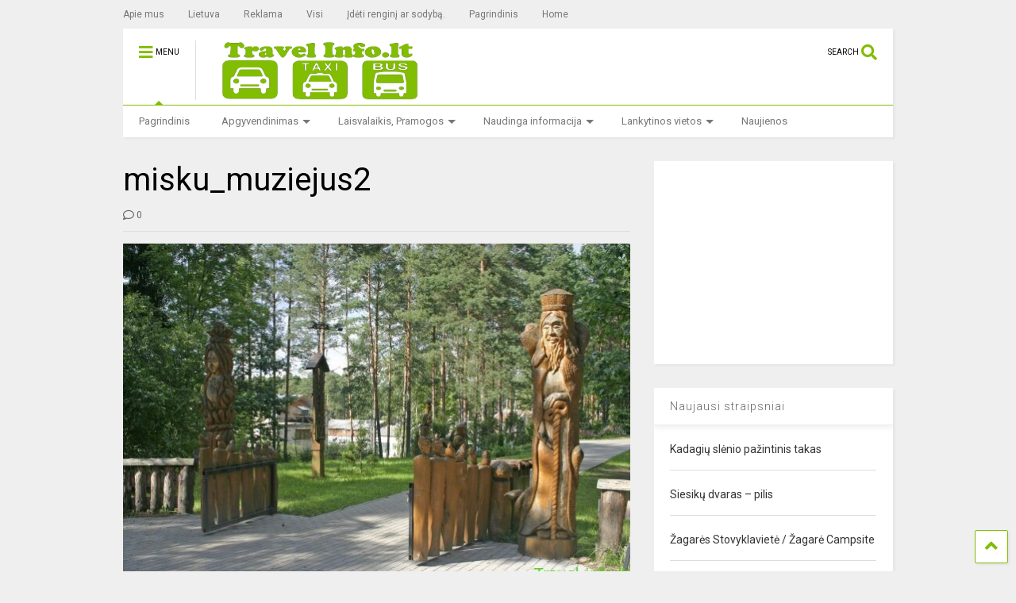

--- FILE ---
content_type: text/html; charset=UTF-8
request_url: https://www.travelinfo.lt/lankytinos-vietos/muziejai/misko-muziejus/attachment/misku_muziejus2/
body_size: 15248
content:
<!DOCTYPE html>
<!--[if IE 7]>
<html class="ie ie7" lang="lt-LT">
<![endif]-->
<!--[if IE 8]>
<html class="ie ie8" lang="lt-LT">
<![endif]-->
<!--[if !(IE 7) & !(IE 8)]><!-->
<html lang="lt-LT">
<!--<![endif]-->
<head>
	<meta charset="UTF-8">
	<meta name="viewport" content="width=device-width, initial-scale=1">
	<link rel="profile" href="https://gmpg.org/xfn/11">	
	<meta name='robots' content='index, follow, max-image-preview:large, max-snippet:-1, max-video-preview:-1' />

	<!-- This site is optimized with the Yoast SEO plugin v26.5 - https://yoast.com/wordpress/plugins/seo/ -->
	<title>misku_muziejus2 - Travelinfo.lt</title>
	<link rel="canonical" href="https://www.travelinfo.lt/wp-content/uploads/misku_muziejus2.jpg" />
	<meta property="og:locale" content="lt_LT" />
	<meta property="og:type" content="article" />
	<meta property="og:title" content="misku_muziejus2 - Travelinfo.lt" />
	<meta property="og:url" content="https://www.travelinfo.lt/wp-content/uploads/misku_muziejus2.jpg" />
	<meta property="og:site_name" content="Travelinfo.lt" />
	<meta property="og:image" content="https://www.travelinfo.lt/lankytinos-vietos/muziejai/misko-muziejus/attachment/misku_muziejus2" />
	<meta property="og:image:width" content="641" />
	<meta property="og:image:height" content="427" />
	<meta property="og:image:type" content="image/jpeg" />
	<meta name="twitter:card" content="summary_large_image" />
	<script type="application/ld+json" class="yoast-schema-graph">{"@context":"https://schema.org","@graph":[{"@type":"WebPage","@id":"https://www.travelinfo.lt/wp-content/uploads/misku_muziejus2.jpg","url":"https://www.travelinfo.lt/wp-content/uploads/misku_muziejus2.jpg","name":"misku_muziejus2 - Travelinfo.lt","isPartOf":{"@id":"https://www.travelinfo.lt/#website"},"primaryImageOfPage":{"@id":"https://www.travelinfo.lt/wp-content/uploads/misku_muziejus2.jpg#primaryimage"},"image":{"@id":"https://www.travelinfo.lt/wp-content/uploads/misku_muziejus2.jpg#primaryimage"},"thumbnailUrl":"https://www.travelinfo.lt/wp-content/uploads/misku_muziejus2.jpg","datePublished":"2010-07-15T07:33:01+00:00","breadcrumb":{"@id":"https://www.travelinfo.lt/wp-content/uploads/misku_muziejus2.jpg#breadcrumb"},"inLanguage":"lt-LT","potentialAction":[{"@type":"ReadAction","target":["https://www.travelinfo.lt/wp-content/uploads/misku_muziejus2.jpg"]}]},{"@type":"ImageObject","inLanguage":"lt-LT","@id":"https://www.travelinfo.lt/wp-content/uploads/misku_muziejus2.jpg#primaryimage","url":"https://www.travelinfo.lt/wp-content/uploads/misku_muziejus2.jpg","contentUrl":"https://www.travelinfo.lt/wp-content/uploads/misku_muziejus2.jpg","width":"641","height":"427"},{"@type":"BreadcrumbList","@id":"https://www.travelinfo.lt/wp-content/uploads/misku_muziejus2.jpg#breadcrumb","itemListElement":[{"@type":"ListItem","position":1,"name":"Home","item":"https://www.travelinfo.lt/"},{"@type":"ListItem","position":2,"name":"Miško muziejus","item":"https://www.travelinfo.lt/lankytinos-vietos/muziejai/misko-muziejus/"},{"@type":"ListItem","position":3,"name":"misku_muziejus2"}]},{"@type":"WebSite","@id":"https://www.travelinfo.lt/#website","url":"https://www.travelinfo.lt/","name":"Travelinfo.lt","description":"Aktyvus turizmas lietuvoje","potentialAction":[{"@type":"SearchAction","target":{"@type":"EntryPoint","urlTemplate":"https://www.travelinfo.lt/?s={search_term_string}"},"query-input":{"@type":"PropertyValueSpecification","valueRequired":true,"valueName":"search_term_string"}}],"inLanguage":"lt-LT"}]}</script>
	<!-- / Yoast SEO plugin. -->


<link rel="alternate" type="application/rss+xml" title="Travelinfo.lt &raquo; Įrašų RSS srautas" href="https://www.travelinfo.lt/feed/" />
<link rel="alternate" type="application/rss+xml" title="Travelinfo.lt &raquo; Komentarų RSS srautas" href="https://www.travelinfo.lt/comments/feed/" />
<link rel="alternate" type="application/rss+xml" title="Travelinfo.lt &raquo; Įrašo „misku_muziejus2“ komentarų RSS srautas" href="https://www.travelinfo.lt/lankytinos-vietos/muziejai/misko-muziejus/attachment/misku_muziejus2/feed/" />
<style id='wp-img-auto-sizes-contain-inline-css' type='text/css'>
img:is([sizes=auto i],[sizes^="auto," i]){contain-intrinsic-size:3000px 1500px}
/*# sourceURL=wp-img-auto-sizes-contain-inline-css */
</style>
<style id='wp-emoji-styles-inline-css' type='text/css'>

	img.wp-smiley, img.emoji {
		display: inline !important;
		border: none !important;
		box-shadow: none !important;
		height: 1em !important;
		width: 1em !important;
		margin: 0 0.07em !important;
		vertical-align: -0.1em !important;
		background: none !important;
		padding: 0 !important;
	}
/*# sourceURL=wp-emoji-styles-inline-css */
</style>
<style id='wp-block-library-inline-css' type='text/css'>
:root{--wp-block-synced-color:#7a00df;--wp-block-synced-color--rgb:122,0,223;--wp-bound-block-color:var(--wp-block-synced-color);--wp-editor-canvas-background:#ddd;--wp-admin-theme-color:#007cba;--wp-admin-theme-color--rgb:0,124,186;--wp-admin-theme-color-darker-10:#006ba1;--wp-admin-theme-color-darker-10--rgb:0,107,160.5;--wp-admin-theme-color-darker-20:#005a87;--wp-admin-theme-color-darker-20--rgb:0,90,135;--wp-admin-border-width-focus:2px}@media (min-resolution:192dpi){:root{--wp-admin-border-width-focus:1.5px}}.wp-element-button{cursor:pointer}:root .has-very-light-gray-background-color{background-color:#eee}:root .has-very-dark-gray-background-color{background-color:#313131}:root .has-very-light-gray-color{color:#eee}:root .has-very-dark-gray-color{color:#313131}:root .has-vivid-green-cyan-to-vivid-cyan-blue-gradient-background{background:linear-gradient(135deg,#00d084,#0693e3)}:root .has-purple-crush-gradient-background{background:linear-gradient(135deg,#34e2e4,#4721fb 50%,#ab1dfe)}:root .has-hazy-dawn-gradient-background{background:linear-gradient(135deg,#faaca8,#dad0ec)}:root .has-subdued-olive-gradient-background{background:linear-gradient(135deg,#fafae1,#67a671)}:root .has-atomic-cream-gradient-background{background:linear-gradient(135deg,#fdd79a,#004a59)}:root .has-nightshade-gradient-background{background:linear-gradient(135deg,#330968,#31cdcf)}:root .has-midnight-gradient-background{background:linear-gradient(135deg,#020381,#2874fc)}:root{--wp--preset--font-size--normal:16px;--wp--preset--font-size--huge:42px}.has-regular-font-size{font-size:1em}.has-larger-font-size{font-size:2.625em}.has-normal-font-size{font-size:var(--wp--preset--font-size--normal)}.has-huge-font-size{font-size:var(--wp--preset--font-size--huge)}.has-text-align-center{text-align:center}.has-text-align-left{text-align:left}.has-text-align-right{text-align:right}.has-fit-text{white-space:nowrap!important}#end-resizable-editor-section{display:none}.aligncenter{clear:both}.items-justified-left{justify-content:flex-start}.items-justified-center{justify-content:center}.items-justified-right{justify-content:flex-end}.items-justified-space-between{justify-content:space-between}.screen-reader-text{border:0;clip-path:inset(50%);height:1px;margin:-1px;overflow:hidden;padding:0;position:absolute;width:1px;word-wrap:normal!important}.screen-reader-text:focus{background-color:#ddd;clip-path:none;color:#444;display:block;font-size:1em;height:auto;left:5px;line-height:normal;padding:15px 23px 14px;text-decoration:none;top:5px;width:auto;z-index:100000}html :where(.has-border-color){border-style:solid}html :where([style*=border-top-color]){border-top-style:solid}html :where([style*=border-right-color]){border-right-style:solid}html :where([style*=border-bottom-color]){border-bottom-style:solid}html :where([style*=border-left-color]){border-left-style:solid}html :where([style*=border-width]){border-style:solid}html :where([style*=border-top-width]){border-top-style:solid}html :where([style*=border-right-width]){border-right-style:solid}html :where([style*=border-bottom-width]){border-bottom-style:solid}html :where([style*=border-left-width]){border-left-style:solid}html :where(img[class*=wp-image-]){height:auto;max-width:100%}:where(figure){margin:0 0 1em}html :where(.is-position-sticky){--wp-admin--admin-bar--position-offset:var(--wp-admin--admin-bar--height,0px)}@media screen and (max-width:600px){html :where(.is-position-sticky){--wp-admin--admin-bar--position-offset:0px}}

/*# sourceURL=wp-block-library-inline-css */
</style><style id='global-styles-inline-css' type='text/css'>
:root{--wp--preset--aspect-ratio--square: 1;--wp--preset--aspect-ratio--4-3: 4/3;--wp--preset--aspect-ratio--3-4: 3/4;--wp--preset--aspect-ratio--3-2: 3/2;--wp--preset--aspect-ratio--2-3: 2/3;--wp--preset--aspect-ratio--16-9: 16/9;--wp--preset--aspect-ratio--9-16: 9/16;--wp--preset--color--black: #000000;--wp--preset--color--cyan-bluish-gray: #abb8c3;--wp--preset--color--white: #ffffff;--wp--preset--color--pale-pink: #f78da7;--wp--preset--color--vivid-red: #cf2e2e;--wp--preset--color--luminous-vivid-orange: #ff6900;--wp--preset--color--luminous-vivid-amber: #fcb900;--wp--preset--color--light-green-cyan: #7bdcb5;--wp--preset--color--vivid-green-cyan: #00d084;--wp--preset--color--pale-cyan-blue: #8ed1fc;--wp--preset--color--vivid-cyan-blue: #0693e3;--wp--preset--color--vivid-purple: #9b51e0;--wp--preset--gradient--vivid-cyan-blue-to-vivid-purple: linear-gradient(135deg,rgb(6,147,227) 0%,rgb(155,81,224) 100%);--wp--preset--gradient--light-green-cyan-to-vivid-green-cyan: linear-gradient(135deg,rgb(122,220,180) 0%,rgb(0,208,130) 100%);--wp--preset--gradient--luminous-vivid-amber-to-luminous-vivid-orange: linear-gradient(135deg,rgb(252,185,0) 0%,rgb(255,105,0) 100%);--wp--preset--gradient--luminous-vivid-orange-to-vivid-red: linear-gradient(135deg,rgb(255,105,0) 0%,rgb(207,46,46) 100%);--wp--preset--gradient--very-light-gray-to-cyan-bluish-gray: linear-gradient(135deg,rgb(238,238,238) 0%,rgb(169,184,195) 100%);--wp--preset--gradient--cool-to-warm-spectrum: linear-gradient(135deg,rgb(74,234,220) 0%,rgb(151,120,209) 20%,rgb(207,42,186) 40%,rgb(238,44,130) 60%,rgb(251,105,98) 80%,rgb(254,248,76) 100%);--wp--preset--gradient--blush-light-purple: linear-gradient(135deg,rgb(255,206,236) 0%,rgb(152,150,240) 100%);--wp--preset--gradient--blush-bordeaux: linear-gradient(135deg,rgb(254,205,165) 0%,rgb(254,45,45) 50%,rgb(107,0,62) 100%);--wp--preset--gradient--luminous-dusk: linear-gradient(135deg,rgb(255,203,112) 0%,rgb(199,81,192) 50%,rgb(65,88,208) 100%);--wp--preset--gradient--pale-ocean: linear-gradient(135deg,rgb(255,245,203) 0%,rgb(182,227,212) 50%,rgb(51,167,181) 100%);--wp--preset--gradient--electric-grass: linear-gradient(135deg,rgb(202,248,128) 0%,rgb(113,206,126) 100%);--wp--preset--gradient--midnight: linear-gradient(135deg,rgb(2,3,129) 0%,rgb(40,116,252) 100%);--wp--preset--font-size--small: 13px;--wp--preset--font-size--medium: 20px;--wp--preset--font-size--large: 36px;--wp--preset--font-size--x-large: 42px;--wp--preset--spacing--20: 0.44rem;--wp--preset--spacing--30: 0.67rem;--wp--preset--spacing--40: 1rem;--wp--preset--spacing--50: 1.5rem;--wp--preset--spacing--60: 2.25rem;--wp--preset--spacing--70: 3.38rem;--wp--preset--spacing--80: 5.06rem;--wp--preset--shadow--natural: 6px 6px 9px rgba(0, 0, 0, 0.2);--wp--preset--shadow--deep: 12px 12px 50px rgba(0, 0, 0, 0.4);--wp--preset--shadow--sharp: 6px 6px 0px rgba(0, 0, 0, 0.2);--wp--preset--shadow--outlined: 6px 6px 0px -3px rgb(255, 255, 255), 6px 6px rgb(0, 0, 0);--wp--preset--shadow--crisp: 6px 6px 0px rgb(0, 0, 0);}:where(.is-layout-flex){gap: 0.5em;}:where(.is-layout-grid){gap: 0.5em;}body .is-layout-flex{display: flex;}.is-layout-flex{flex-wrap: wrap;align-items: center;}.is-layout-flex > :is(*, div){margin: 0;}body .is-layout-grid{display: grid;}.is-layout-grid > :is(*, div){margin: 0;}:where(.wp-block-columns.is-layout-flex){gap: 2em;}:where(.wp-block-columns.is-layout-grid){gap: 2em;}:where(.wp-block-post-template.is-layout-flex){gap: 1.25em;}:where(.wp-block-post-template.is-layout-grid){gap: 1.25em;}.has-black-color{color: var(--wp--preset--color--black) !important;}.has-cyan-bluish-gray-color{color: var(--wp--preset--color--cyan-bluish-gray) !important;}.has-white-color{color: var(--wp--preset--color--white) !important;}.has-pale-pink-color{color: var(--wp--preset--color--pale-pink) !important;}.has-vivid-red-color{color: var(--wp--preset--color--vivid-red) !important;}.has-luminous-vivid-orange-color{color: var(--wp--preset--color--luminous-vivid-orange) !important;}.has-luminous-vivid-amber-color{color: var(--wp--preset--color--luminous-vivid-amber) !important;}.has-light-green-cyan-color{color: var(--wp--preset--color--light-green-cyan) !important;}.has-vivid-green-cyan-color{color: var(--wp--preset--color--vivid-green-cyan) !important;}.has-pale-cyan-blue-color{color: var(--wp--preset--color--pale-cyan-blue) !important;}.has-vivid-cyan-blue-color{color: var(--wp--preset--color--vivid-cyan-blue) !important;}.has-vivid-purple-color{color: var(--wp--preset--color--vivid-purple) !important;}.has-black-background-color{background-color: var(--wp--preset--color--black) !important;}.has-cyan-bluish-gray-background-color{background-color: var(--wp--preset--color--cyan-bluish-gray) !important;}.has-white-background-color{background-color: var(--wp--preset--color--white) !important;}.has-pale-pink-background-color{background-color: var(--wp--preset--color--pale-pink) !important;}.has-vivid-red-background-color{background-color: var(--wp--preset--color--vivid-red) !important;}.has-luminous-vivid-orange-background-color{background-color: var(--wp--preset--color--luminous-vivid-orange) !important;}.has-luminous-vivid-amber-background-color{background-color: var(--wp--preset--color--luminous-vivid-amber) !important;}.has-light-green-cyan-background-color{background-color: var(--wp--preset--color--light-green-cyan) !important;}.has-vivid-green-cyan-background-color{background-color: var(--wp--preset--color--vivid-green-cyan) !important;}.has-pale-cyan-blue-background-color{background-color: var(--wp--preset--color--pale-cyan-blue) !important;}.has-vivid-cyan-blue-background-color{background-color: var(--wp--preset--color--vivid-cyan-blue) !important;}.has-vivid-purple-background-color{background-color: var(--wp--preset--color--vivid-purple) !important;}.has-black-border-color{border-color: var(--wp--preset--color--black) !important;}.has-cyan-bluish-gray-border-color{border-color: var(--wp--preset--color--cyan-bluish-gray) !important;}.has-white-border-color{border-color: var(--wp--preset--color--white) !important;}.has-pale-pink-border-color{border-color: var(--wp--preset--color--pale-pink) !important;}.has-vivid-red-border-color{border-color: var(--wp--preset--color--vivid-red) !important;}.has-luminous-vivid-orange-border-color{border-color: var(--wp--preset--color--luminous-vivid-orange) !important;}.has-luminous-vivid-amber-border-color{border-color: var(--wp--preset--color--luminous-vivid-amber) !important;}.has-light-green-cyan-border-color{border-color: var(--wp--preset--color--light-green-cyan) !important;}.has-vivid-green-cyan-border-color{border-color: var(--wp--preset--color--vivid-green-cyan) !important;}.has-pale-cyan-blue-border-color{border-color: var(--wp--preset--color--pale-cyan-blue) !important;}.has-vivid-cyan-blue-border-color{border-color: var(--wp--preset--color--vivid-cyan-blue) !important;}.has-vivid-purple-border-color{border-color: var(--wp--preset--color--vivid-purple) !important;}.has-vivid-cyan-blue-to-vivid-purple-gradient-background{background: var(--wp--preset--gradient--vivid-cyan-blue-to-vivid-purple) !important;}.has-light-green-cyan-to-vivid-green-cyan-gradient-background{background: var(--wp--preset--gradient--light-green-cyan-to-vivid-green-cyan) !important;}.has-luminous-vivid-amber-to-luminous-vivid-orange-gradient-background{background: var(--wp--preset--gradient--luminous-vivid-amber-to-luminous-vivid-orange) !important;}.has-luminous-vivid-orange-to-vivid-red-gradient-background{background: var(--wp--preset--gradient--luminous-vivid-orange-to-vivid-red) !important;}.has-very-light-gray-to-cyan-bluish-gray-gradient-background{background: var(--wp--preset--gradient--very-light-gray-to-cyan-bluish-gray) !important;}.has-cool-to-warm-spectrum-gradient-background{background: var(--wp--preset--gradient--cool-to-warm-spectrum) !important;}.has-blush-light-purple-gradient-background{background: var(--wp--preset--gradient--blush-light-purple) !important;}.has-blush-bordeaux-gradient-background{background: var(--wp--preset--gradient--blush-bordeaux) !important;}.has-luminous-dusk-gradient-background{background: var(--wp--preset--gradient--luminous-dusk) !important;}.has-pale-ocean-gradient-background{background: var(--wp--preset--gradient--pale-ocean) !important;}.has-electric-grass-gradient-background{background: var(--wp--preset--gradient--electric-grass) !important;}.has-midnight-gradient-background{background: var(--wp--preset--gradient--midnight) !important;}.has-small-font-size{font-size: var(--wp--preset--font-size--small) !important;}.has-medium-font-size{font-size: var(--wp--preset--font-size--medium) !important;}.has-large-font-size{font-size: var(--wp--preset--font-size--large) !important;}.has-x-large-font-size{font-size: var(--wp--preset--font-size--x-large) !important;}
/*# sourceURL=global-styles-inline-css */
</style>

<style id='classic-theme-styles-inline-css' type='text/css'>
/*! This file is auto-generated */
.wp-block-button__link{color:#fff;background-color:#32373c;border-radius:9999px;box-shadow:none;text-decoration:none;padding:calc(.667em + 2px) calc(1.333em + 2px);font-size:1.125em}.wp-block-file__button{background:#32373c;color:#fff;text-decoration:none}
/*# sourceURL=/wp-includes/css/classic-themes.min.css */
</style>
<link rel='stylesheet' id='magone-style-css' href='https://www.travelinfo.lt/wp-content/themes/magone/style.css?ver=8.5' type='text/css' media='all' />
<link rel='stylesheet' id='magone-responsive-css' href='https://www.travelinfo.lt/wp-content/themes/magone/assets/css/responsive.css?ver=8.5' type='text/css' media='all' />
<link rel='stylesheet' id='magone-print-css' href='https://www.travelinfo.lt/wp-content/themes/magone/assets/css/print.css?ver=8.5' type='text/css' media='print' />
<link rel='stylesheet' id='dashicons-css' href='https://www.travelinfo.lt/wp-includes/css/dashicons.min.css?ver=6.9' type='text/css' media='all' />
<link rel='stylesheet' id='thickbox-css' href='https://www.travelinfo.lt/wp-includes/js/thickbox/thickbox.css?ver=6.9' type='text/css' media='all' />
<link rel='stylesheet' id='sneeit-font-awesome-css' href='https://www.travelinfo.lt/wp-content/plugins/sneeit-framework/fonts/font-awesome-5x/css/all.min.css?ver=7.0' type='text/css' media='all' />
<link rel='stylesheet' id='sneeit-font-awesome-shims-css' href='https://www.travelinfo.lt/wp-content/plugins/sneeit-framework/fonts/font-awesome-5x/css/v4-shims.min.css?ver=7.0' type='text/css' media='all' />
<link rel='stylesheet' id='sneeit-rating-css' href='https://www.travelinfo.lt/wp-content/plugins/sneeit-framework/css/min/front-rating.min.css?ver=7.0' type='text/css' media='all' />
<style id='rocket-lazyload-inline-css' type='text/css'>
.rll-youtube-player{position:relative;padding-bottom:56.23%;height:0;overflow:hidden;max-width:100%;background:#000;margin:5px}.rll-youtube-player iframe{position:absolute;top:0;left:0;width:100%;height:100%;z-index:100;background:0 0}.rll-youtube-player img{bottom:0;display:block;left:0;margin:auto;max-width:100%;width:100%;position:absolute;right:0;top:0;border:none;height:auto;cursor:pointer;-webkit-transition:.4s all;-moz-transition:.4s all;transition:.4s all}.rll-youtube-player img:hover{-webkit-filter:brightness(75%)}.rll-youtube-player .play{height:72px;width:72px;left:50%;top:50%;margin-left:-36px;margin-top:-36px;position:absolute;background:url(https://www.travelinfo.lt/wp-content/plugins/wp-rocket/inc/front/img/youtube.png) no-repeat;cursor:pointer}
/*# sourceURL=rocket-lazyload-inline-css */
</style>
<script type="text/javascript" src="https://www.travelinfo.lt/wp-includes/js/jquery/jquery.min.js?ver=3.7.1" id="jquery-core-js"></script>
<script type="text/javascript" src="https://www.travelinfo.lt/wp-includes/js/jquery/jquery-migrate.min.js?ver=3.4.1" id="jquery-migrate-js"></script>
<link rel="https://api.w.org/" href="https://www.travelinfo.lt/wp-json/" /><link rel="alternate" title="JSON" type="application/json" href="https://www.travelinfo.lt/wp-json/wp/v2/media/1005" /><link rel="EditURI" type="application/rsd+xml" title="RSD" href="https://www.travelinfo.lt/xmlrpc.php?rsd" />
<meta name="generator" content="WordPress 6.9" />
<link rel='shortlink' href='https://www.travelinfo.lt/?p=1005' />
<!--[if lt IE 9]><script src="https://www.travelinfo.lt/wp-content/plugins/sneeit-framework/js/html5.js"></script><![endif]--><script type="text/javascript"><!-- Global site tag (gtag.js) - Google Analytics -->
<script async src="https://www.googletagmanager.com/gtag/js?id=UA-17468794-1"></script>
<script>
  window.dataLayer = window.dataLayer || [];
  function gtag(){dataLayer.push(arguments);}
  gtag('js', new Date());

  gtag('config', 'UA-17468794-1');
</script>
</script><meta name="theme-color" content="#81bd00" /><style type="text/css">.m1-wrapper{width:1010px}.header-layout-logo-mid .td .blog-title, .header-layout-logo-top .td .blog-title{max-width:242px!important}#content{width:69%}.main-sidebar{width:31%}a,a:hover,.color,.slider-item .meta-item .fa, .shortcode-tab ul.tab-header li a, .shortcode-vtab ul.tab-header li a, .shortcode-tab.ui-tabs ul.tab-header.ui-tabs-nav .ui-tabs-anchor, .shortcode-vtab.ui-tabs ul.tab-header.ui-tabs-nav .ui-tabs-anchor, .shortcode-accordion .ui-state-default .accordion-title {color: #81bd00;}.border {border-color: #81bd00;}.bg {background-color: #81bd00;}.main-menu {border-top: 1px solid #81bd00;}.main-menu ul.sub-menu li:hover > a {border-left: 2px solid #81bd00;}.main-menu .menu-item-mega > .menu-item-inner > .sub-menu {border-top: 2px solid #81bd00;}.main-menu .menu-item-mega > .menu-item-inner > .sub-menu > li li:hover a {border-left: 1px solid #81bd00;}.main-menu ul.sub-menu li:hover > a, .main-menu .menu-item-mega > .menu-item-inner > .sub-menu, .main-menu .menu-item-mega > .menu-item-inner > .sub-menu > li li:hover a {border-color: #81bd00!important;}.header-social-icons ul li a:hover {color: #81bd00;}.owl-dot.active,.main-sidebar .widget.follow-by-email .follow-by-email-submit {background: #81bd00;}#footer .widget.social_icons li a:hover {color: #81bd00;}#footer .follow-by-email .follow-by-email-submit, #mc_embed_signup .button, .wpcf7-form-control[type="submit"], .bbpress [type="submit"] {background: #81bd00!important;}.feed.widget .feed-widget-header, .sneeit-percent-fill, .sneeit-percent-mask {border-color: #81bd00;}.feed.widget.box-title h2.widget-title {background: #81bd00;}.social_counter {color: #81bd00}.social_counter .button {background: #81bd00}body{color:#000000}body{background-color:#efefef}.m1-wrapper, a.comments-title.active{background:#efefef}.header-bg {background-color:#ffffff;}#header-content, #header-content span, #header-content a {color: #000000}.top-menu > ul.menu > li > a{color:#777}.top-menu > ul.menu > li:hover > a{color:#000000}.top-menu > ul.menu > li > a{font:normal normal 12px "Roboto", sans-serif}.main-menu ul.menu > li > a{color:#777777}.main-menu ul.menu > li:hover > a{color:#000000}.main-menu ul.menu > li:hover > a{background:#eee}.main-menu {background:#ffffff}.main-menu ul.menu > li.current-menu-item > a {background: #81bd00}.main-menu ul.menu > li.current-menu-item > a {color:#ffffff}.main-menu > ul.menu > li > a{font:normal normal 13px "Roboto", sans-serif}.main-menu ul.menu li ul.sub-menu li > a{color:#cccccc}.main-menu ul.menu li ul.sub-menu li:hover > a{color:#ffffff}.main-menu ul.sub-menu,.main-menu .menu-item-mega-label .menu-item-inner{background:#333}body{background-attachment:scroll}body{font:normal normal 14px "Roboto", sans-serif}h1.post-title{font:normal normal 40px "Roboto", sans-serif}h1.post-title {color:#000}.post-sub-title-wrapper h2 {font:normal bold 20px "Roboto", sans-serif}.post-sub-title-wrapper h2 {color:#000}.post-body .post-body-inner {font:normal normal 14px "Roboto", sans-serif}.feed-widget-header .widget-title{font:normal normal 20px "Roboto", sans-serif}.feed.widget h3.item-title {font-family:"Roboto", sans-serif}.main-sidebar .widget > h2, .main-sidebar .feed-widget-header, .main-sidebar .feed-widget-header h2{font:normal normal 14px "Roboto", sans-serif}.blog-title img {width: 275px}.blog-title img {height: 75px}@media screen and (max-width: 899px) {.blog-title img {width: 150px}}@media screen and (max-width: 899px) {.blog-title img {height: 30px}}</style><link rel='stylesheet' id='sneeit-google-fonts-css' href='//fonts.googleapis.com/css?family=Roboto%3A400%2C100%2C100italic%2C300%2C300italic%2C400italic%2C500%2C500italic%2C700%2C700italic%2C900%2C900italic&#038;ver=7.0' type='text/css' media='all' />
</head>

<body class="attachment wp-singular attachment-template-default single single-attachment postid-1005 attachmentid-1005 attachment-jpeg wp-theme-magone item sidebar-right solid-menu">

<div class="m1-wrapper">
	<div class="wide">
				<header id="header" class="header-layout-default has-top-menu">
						
<div class="clear"></div>			<div class="top-bar has-menu">
			
			<a id="top-menu-toggle-mobile" class="top-menu-toggle header-button toggle-button mobile">
	<span class="inner">
		<i class="fa fa-bars color"></i> 
		<span>TOP MENU</span>
	</span>
</a>
<div class="widget page-list menu pagelist top-menu no-title" id="top-menu"><ul id="menu-top-menu" class="menu"><li id="menu-item-2816" class="menu-item menu-item-type-post_type menu-item-object-page menu-item-2816"><a href="https://www.travelinfo.lt/apie-mus/">Apie mus</a></li>
<li id="menu-item-2817" class="menu-item menu-item-type-post_type menu-item-object-page menu-item-2817"><a href="https://www.travelinfo.lt/lietuva/">Lietuva</a></li>
<li id="menu-item-2815" class="menu-item menu-item-type-post_type menu-item-object-page menu-item-2815"><a href="https://www.travelinfo.lt/reklama/">Reklama</a></li>
<li id="menu-item-3356" class="menu-item menu-item-type-post_type menu-item-object-page menu-item-3356"><a href="https://www.travelinfo.lt/?page_id=3355">Visi</a></li>
<li id="menu-item-2814" class="menu-item menu-item-type-post_type menu-item-object-page menu-item-2814"><a href="https://www.travelinfo.lt/ideti-rengini-ar-sodyba/">Įdėti renginį ar sodybą.</a></li>
<li id="menu-item-3561" class="menu-item menu-item-type-post_type menu-item-object-page menu-item-home menu-item-3561"><a href="https://www.travelinfo.lt/">Pagrindinis</a></li>
<li id="menu-item-3825" class="menu-item menu-item-type-post_type menu-item-object-page menu-item-3825"><a href="https://www.travelinfo.lt/en/pagrindinis-english/">Home</a></li>
</ul><div class="clear"></div><!--!important-->
</div>		
	
	<div class="clear"></div>		
</div>	
				
<div class="section shad header-bg" id="header-section">
	<div class="widget header no-title" id="header-content">
		<a id="main-menu-toggle" class="main-menu-toggle header-button toggle-button active">
	<span class="inner">
		<i class="fa fa-bars color"></i> 
		<span>MENU</span>
	</span>
	<span class="arrow border"></span>
</a>
<a id="main-menu-toggle-mobile" class="main-menu-toggle header-button toggle-button mobile">
	<span class="inner">
		<i class="fa fa-bars color"></i> 
		<span>MENU</span>
	</span>
	<span class="arrow border"></span>
</a>
		<h2 class="blog-title"><a href="https://www.travelinfo.lt" title="Travelinfo.lt"><img alt="Travelinfo.lt" src="https://travelinfo.lt/wp-content/uploads/travel-i2-1.png" data-retina=""/></a></h2>
	<a class='header-button' id='search-toggle' href="javascript:void(0)">
	<span class='inner'>
		<span>SEARCH</span> <i class='fa fa-search color'></i>
	</span>
</a>
		
				<div class="clear"></div>
	</div><!-- #header-content -->

	<div class="widget page-list menu pagelist main-menu no-title" id="main-menu"><ul id="menu-kategorijos" class="menu"><li id="menu-item-3562" class="menu-item menu-item-type-post_type menu-item-object-page menu-item-home menu-item-3562"><a href="https://www.travelinfo.lt/">Pagrindinis</a></li>
<li id="menu-item-2818" class="menu-item menu-item-type-taxonomy menu-item-object-category menu-item-has-children menu-item-2818"><a href="https://www.travelinfo.lt/category/apgyvendinimas/">Apgyvendinimas</a>
<ul class="sub-menu">
	<li id="menu-item-2819" class="menu-item menu-item-type-taxonomy menu-item-object-category menu-item-has-children menu-item-2819"><a href="https://www.travelinfo.lt/category/kaimo-turizmo-sodybos/">Kaimo turizmo sodybos</a>
	<ul class="sub-menu">
		<li id="menu-item-3113" class="menu-item menu-item-type-taxonomy menu-item-object-category menu-item-3113"><a href="https://www.travelinfo.lt/category/kaimo-turizmo-sodybos/alytaus-apskritis/">Alytaus apskritis</a></li>
		<li id="menu-item-3114" class="menu-item menu-item-type-taxonomy menu-item-object-category menu-item-3114"><a href="https://www.travelinfo.lt/category/kaimo-turizmo-sodybos/kauno_apskritis/">Kauno apskritis</a></li>
		<li id="menu-item-3115" class="menu-item menu-item-type-taxonomy menu-item-object-category menu-item-3115"><a href="https://www.travelinfo.lt/category/kaimo-turizmo-sodybos/klaipedos-apskritis/">Klaipėdos apskritis</a></li>
		<li id="menu-item-3116" class="menu-item menu-item-type-taxonomy menu-item-object-category menu-item-3116"><a href="https://www.travelinfo.lt/category/kaimo-turizmo-sodybos/marijampoles-apskritis/">Marijampolės apskritis</a></li>
		<li id="menu-item-3117" class="menu-item menu-item-type-taxonomy menu-item-object-category menu-item-3117"><a href="https://www.travelinfo.lt/category/kaimo-turizmo-sodybos/panevezio-apskritis/">Panevežio apskritis</a></li>
		<li id="menu-item-3118" class="menu-item menu-item-type-taxonomy menu-item-object-category menu-item-3118"><a href="https://www.travelinfo.lt/category/kaimo-turizmo-sodybos/siauliu-apskritis/">Šiaulių apskritis</a></li>
	</ul>
</li>
	<li id="menu-item-3119" class="menu-item menu-item-type-taxonomy menu-item-object-category menu-item-3119"><a href="https://www.travelinfo.lt/category/apgyvendinimas/kempingai/">Kempingai</a></li>
	<li id="menu-item-3120" class="menu-item menu-item-type-taxonomy menu-item-object-category menu-item-3120"><a href="https://www.travelinfo.lt/category/apgyvendinimas/nameliu_nuoma/">Namelių nuoma</a></li>
	<li id="menu-item-3122" class="menu-item menu-item-type-taxonomy menu-item-object-category menu-item-3122"><a href="https://www.travelinfo.lt/category/apgyvendinimas/poilsio-namai/">Poilsio namai</a></li>
</ul>
</li>
<li id="menu-item-2820" class="menu-item menu-item-type-taxonomy menu-item-object-category menu-item-has-children menu-item-2820"><a href="https://www.travelinfo.lt/category/laisvalaikis-pramogos/">Laisvalaikis, Pramogos</a>
<ul class="sub-menu">
	<li id="menu-item-3166" class="menu-item menu-item-type-taxonomy menu-item-object-category menu-item-3166"><a href="https://www.travelinfo.lt/category/laisvalaikis-pramogos/aktyvus-poilsis/">Aktyvus poilsis</a></li>
	<li id="menu-item-3167" class="menu-item menu-item-type-taxonomy menu-item-object-category menu-item-3167"><a href="https://www.travelinfo.lt/category/laisvalaikis-pramogos/aktyvus-turizmas/">Aktyvus turizmas</a></li>
	<li id="menu-item-3169" class="menu-item menu-item-type-taxonomy menu-item-object-category menu-item-3169"><a href="https://www.travelinfo.lt/category/laisvalaikis-pramogos/barai-laisvalaikis-pramogos/">barai</a></li>
	<li id="menu-item-3168" class="menu-item menu-item-type-taxonomy menu-item-object-category menu-item-3168"><a href="https://www.travelinfo.lt/category/laisvalaikis-pramogos/baidariu_nuoma/">Baidarių nuoma</a></li>
	<li id="menu-item-3170" class="menu-item menu-item-type-taxonomy menu-item-object-category menu-item-3170"><a href="https://www.travelinfo.lt/category/laisvalaikis-pramogos/dazasvydis/">Dažasvydis</a></li>
	<li id="menu-item-3171" class="menu-item menu-item-type-taxonomy menu-item-object-category menu-item-3171"><a href="https://www.travelinfo.lt/category/laisvalaikis-pramogos/edukacines-pramogos/">Edukacinės pramogos</a></li>
	<li id="menu-item-3172" class="menu-item menu-item-type-taxonomy menu-item-object-category menu-item-3172"><a href="https://www.travelinfo.lt/category/laisvalaikis-pramogos/imones_pramogos/">Įmonės pramogos</a></li>
	<li id="menu-item-3173" class="menu-item menu-item-type-taxonomy menu-item-object-category menu-item-3173"><a href="https://www.travelinfo.lt/category/laisvalaikis-pramogos/naktiniai-klubai/">Naktiniai klubai</a></li>
	<li id="menu-item-3174" class="menu-item menu-item-type-taxonomy menu-item-object-category menu-item-3174"><a href="https://www.travelinfo.lt/category/laisvalaikis-pramogos/papludimiai/">Paplūdimiai</a></li>
	<li id="menu-item-3175" class="menu-item menu-item-type-taxonomy menu-item-object-category menu-item-3175"><a href="https://www.travelinfo.lt/category/laisvalaikis-pramogos/pirtis-sale/">Pirtis &#8211; pobuvių salė</a></li>
	<li id="menu-item-3176" class="menu-item menu-item-type-taxonomy menu-item-object-category menu-item-3176"><a href="https://www.travelinfo.lt/category/laisvalaikis-pramogos/pramogos-laisvalaikis-pramogos/">Pramogos</a></li>
	<li id="menu-item-3177" class="menu-item menu-item-type-taxonomy menu-item-object-category menu-item-3177"><a href="https://www.travelinfo.lt/category/laisvalaikis-pramogos/spa-centras/">SPA centrai</a></li>
</ul>
</li>
<li id="menu-item-2822" class="menu-item menu-item-type-taxonomy menu-item-object-category menu-item-has-children menu-item-2822"><a href="https://www.travelinfo.lt/category/naudinga-informacija/">Naudinga informacija</a>
<ul class="sub-menu">
	<li id="menu-item-3184" class="menu-item menu-item-type-taxonomy menu-item-object-category menu-item-3184"><a href="https://www.travelinfo.lt/category/naudinga-informacija/lietuvos-miestai/">Lietuvos miestai</a></li>
	<li id="menu-item-3185" class="menu-item menu-item-type-taxonomy menu-item-object-category menu-item-3185"><a href="https://www.travelinfo.lt/category/naudinga-informacija/nacionaliniai-parkai-draustiniai/">Nacionalinai parkai ir draustiniai</a></li>
	<li id="menu-item-3187" class="menu-item menu-item-type-taxonomy menu-item-object-category menu-item-3187"><a href="https://www.travelinfo.lt/category/naudinga-informacija/patarimai-turistui/">Patarimai turistui</a></li>
	<li id="menu-item-3188" class="menu-item menu-item-type-taxonomy menu-item-object-category menu-item-3188"><a href="https://www.travelinfo.lt/category/naudinga-informacija/receptai-turistui/">Receptai turistui</a></li>
	<li id="menu-item-3183" class="menu-item menu-item-type-taxonomy menu-item-object-category menu-item-3183"><a href="https://www.travelinfo.lt/category/naudinga-informacija/zvejams/">INFORMACIJA ŽVEJAMS</a></li>
	<li id="menu-item-3189" class="menu-item menu-item-type-taxonomy menu-item-object-category menu-item-3189"><a href="https://www.travelinfo.lt/category/renginiai/">Renginiai</a></li>
	<li id="menu-item-3190" class="menu-item menu-item-type-taxonomy menu-item-object-category menu-item-3190"><a href="https://www.travelinfo.lt/category/turizmo-informacijos-centrai/">TIC</a></li>
</ul>
</li>
<li id="menu-item-2821" class="menu-item menu-item-type-taxonomy menu-item-object-category menu-item-has-children menu-item-2821"><a href="https://www.travelinfo.lt/category/lankytinos-vietos/">Lankytinos vietos</a>
<ul class="sub-menu">
	<li id="menu-item-3178" class="menu-item menu-item-type-taxonomy menu-item-object-category menu-item-3178"><a href="https://www.travelinfo.lt/category/lankytinos-vietos/baznycios-koplycios/">Bažnyčios, koplyčios</a></li>
	<li id="menu-item-3179" class="menu-item menu-item-type-taxonomy menu-item-object-category menu-item-3179"><a href="https://www.travelinfo.lt/category/lankytinos-vietos/muziejai/">Muziejai</a></li>
	<li id="menu-item-3180" class="menu-item menu-item-type-taxonomy menu-item-object-category menu-item-3180"><a href="https://www.travelinfo.lt/category/lankytinos-vietos/pilys/">Pilys</a></li>
	<li id="menu-item-3181" class="menu-item menu-item-type-taxonomy menu-item-object-category menu-item-3181"><a href="https://www.travelinfo.lt/category/lankytinos-vietos/regioniniai-parkai/">Regioniniai parkai</a></li>
	<li id="menu-item-3182" class="menu-item menu-item-type-taxonomy menu-item-object-category menu-item-3182"><a href="https://www.travelinfo.lt/category/lankytinos-vietos/rumai-dvarai/">Rūmai-Dvarai</a></li>
</ul>
</li>
<li id="menu-item-3186" class="menu-item menu-item-type-taxonomy menu-item-object-category menu-item-3186"><a href="https://www.travelinfo.lt/category/naudinga-informacija/naujienos/">Naujienos</a></li>
</ul><div class="clear"></div><!--!important-->
</div>
	<div class="clear"></div>
</div> <!-- #header-section -->



			
			<div class="clear"></div>
						
<div class="clear"></div>		</header>
				<div class="clear"></div>
		<div id='primary'>
			<div id='content'><div class="content-inner">
							
<div class="clear"></div>						<div class="widget content-scroll no-title">
		<div class="blog-posts hfeed">
					<div class="post-outer">
				<div class="post hentry" itemprop="blogPost" itemscope="itemscope" itemtype="http://schema.org/BlogPosting">
					<div class="post-header">
						<a name="1005" class="post-id" data-id="1005"></a>
						
											
												<h1 class="post-title entry-title" itemprop="name headline">misku_muziejus2</h1>
																			
						
												

						<!-- meta data for post -->
													<div class="post-meta-wrapper">
								
												
									<a class="post-meta post-meta-comments" href="#comments">
										<i class="fa fa-comment-o"></i> 0										
									</a>
																								
								
																
							</div>
												
						

					</div><!-- end post-header -->
					
					<div class="post-body entry-content content-template" id="post-body-1005" itemprop="articleBody">											
						<div class="post-body-inner">
							
								<p class="attachment">
									<a href="https://www.travelinfo.lt/wp-content/uploads/misku_muziejus2.jpg" title="misku_muziejus2" rel="attachment">
										<img src="https://www.travelinfo.lt/wp-content/uploads/misku_muziejus2.jpg" width="641" height="427"  class="attachment-medium" alt="misku_muziejus2" />
									</a>
								</p>
								
														

							<div class="clear"></div>

							
													</div>
						<div class="clear"></div>
						
													
						<!-- clear for photos floats -->
						<div class="clear"></div>
					</div><!-- end post-body -->
					
										

					<div class="post-footer">
						<div class='post-section post-share-buttons'>
	<h4 class='post-section-title'>
		<i class="fa fa-share-alt"></i> 	</h4>
	<div class='post-share-buttons-holder'>
				<!--[if !IE]> -->
				<script type="text/javascript">var addthis_config = addthis_config||{};addthis_config.data_track_addressbar = false;addthis_config.data_track_clickback = false;</script><script type="text/javascript" src="//s7.addthis.com/js/300/addthis_widget.js#pubid=ra-4f98ab455ea4fbd4" async="async"></script><div class="addthis_sharing_toolbox"></div>
				
		<!-- <![endif]-->
		
		
	</div>
	<div class="clear"></div>
</div>
<div class="clear"></div><input class="post-share-buttons-url" value="https://www.travelinfo.lt/lankytinos-vietos/muziejai/misko-muziejus/attachment/misku_muziejus2/">						
						
												

					</div><!-- end post-footer -->
					
										
				</div><!-- end post-hentry -->
				
						<div class="blog-pager">
			<div class="blog-pager-item newer"><div class="blog-pager-item-inner">				
				<a href='https://www.travelinfo.lt/lankytinos-vietos/muziejai/misko-muziejus/attachment/misku_muziejus1-2/'>&larr; Previous Media</a>			</div></div>

			<div class="blog-pager-item older"><div class="blog-pager-item-inner">
				<a href='https://www.travelinfo.lt/lankytinos-vietos/muziejai/misko-muziejus/attachment/misku_muziejus3/'>Next Media &rarr;</a>			</div></div>
			
			<div class="clear"></div>
		</div>
		<div class="clear"></div>

													
				<div id="comments">
	<div id="comments-title-tabs">
		<h4 class="post-section-title comments-title-tabs-name comments-title-tab">
			<i class="fa fa-comments"></i> COMMENTS		</h4>
	</div>
	<div class="clear"></div>
	<div class="comments-title-tabs-hr"></div>
	<a name="comments"></a>
	
		
<div class="wordpress-comments comments">
	<a class="wordpress-comments-title comments-title" href="javascript:void(0)" data-target=".wordpress-comments" data-comment_number="data:post.numComments">
		WORDPRESS: <span class="color">0</span>	</a>
	
	<div class="wordpress-comments-inner comments-inner">
		<ul class="wordpress-comments-holder comments-holder">
					</ul>		
		<div class="wordpress-comment-footer">
				<div id="respond" class="comment-respond">
		<h3 id="reply-title" class="comment-reply-title">Parašykite komentarą</h3><p class="must-log-in">Tik <a href="https://www.travelinfo.lt/wp-login.php?redirect_to=https%3A%2F%2Fwww.travelinfo.lt%2Flankytinos-vietos%2Fmuziejai%2Fmisko-muziejus%2Fattachment%2Fmisku_muziejus2%2F">prisijungę</a> vartotojai gali komentuoti.</p>	</div><!-- #respond -->
			</div>		
	</div>
	
	
</div>	
	<div class="facebook-comments comments">
    <a class="facebook-comments-title comments-title" href="javascript:void(0)" data-target=".facebook-comments">
        FACEBOOK: 
		<span class="color">
			<fb:comments-count href="https://www.travelinfo.lt/lankytinos-vietos/muziejai/misko-muziejus/attachment/misku_muziejus2/">0</fb:comments-count>
		</span>		
    </a>
    <div class="facebook-comments-inner comments-inner">
		<div id="jsid-comment-facebook-plugin" class="fb-comments fb_iframe_widget" data-numposts="5" data-colorscheme="light" data-width="0" data-height="600" fb-xfbml-state="rendered"></div>		
		<div class="hide ajax-comment-count" data-system="facebook" data-id="1005"><fb:comments-count href="https://www.travelinfo.lt/lankytinos-vietos/muziejai/misko-muziejus/attachment/misku_muziejus2/"></fb:comments-count></div>		
    </div>
</div>
	
	<div class='disqus-comments comments'>
	<a class='disqus-comments-title comments-title' href='javascript:void(0)' data-target='.disqus-comments'>
		DISQUS: 
		<span class="color">
			<span class="disqus-comment-count" data-disqus-identifier="1005">0</span>
		</span>
	</a>
	<div class="disqus-comments-inner comments-inner">
		<div id="disqus_thread">
<script>
var disqus_config = function() {
	this.page.url = 'https://www.travelinfo.lt/lankytinos-vietos/muziejai/misko-muziejus/attachment/misku_muziejus2/'; // Replace PAGE_URL with your page's canonical URL variable
	this.page.identifier = 1005; // Replace PAGE_IDENTIFIER with your page's unique identifier variable
};

(function() {
var d = document, s = d.createElement('script');
s.src = '//magonetemplate.disqus.com/embed.js';
s.setAttribute('data-timestamp', +new Date());
(d.head || d.body).appendChild(s);
})();
</script>
<script id="dsq-count-scr" src="https://magonetemplate.disqus.com/count.js" async></script>
		</div>
	</div>
	
	<div class="hide ajax-comment-count" data-system="disqus" data-id="1005"><span class="disqus-comment-count" data-disqus-identifier="1005"></span></div>	
</div>
		
</div><!--#comments-->	
<div class="clear"></div>

			</div>
			
				</div>
	</div>
<div class="clear"></div>			
<div class="clear"></div></div></div><aside id="sidebar" class="section main-sidebar sticky-inside"><div id="text-16" class="widget widget_text"><div class="alt-widget-content">			<div class="textwidget"><script async src="//pagead2.googlesyndication.com/pagead/js/adsbygoogle.js"></script>
<!-- topcar_vidinis -->
<ins class="adsbygoogle"
     style="display:inline-block;width:300px;height:250px"
     data-ad-client="ca-pub-7832432674425458"
     data-ad-slot="1379542595"></ins>
<script>
(adsbygoogle = window.adsbygoogle || []).push({});
</script></div>
		<div class="clear"></div></div></div><div class="clear"></div><div class="widget Label list label feed show-index has-title fix-height " id="Label1"><div class="feed-widget-header"><h2 class="widget-title feed-widget-title"><a href="https://www.travelinfo.lt/?s=">Naujausi straipsniai</a></h2><div class="clear"></div></div><div class="widget-content feed-widget-content widget-content-Label1" id="widget-content-Label1"><div  class="shad item item-0 item-two item-three item-four table"><div class="tr"><div class="td"><h3 class="item-title"><a href="https://www.travelinfo.lt/lankytinos-vietos/pazintiniai-takai/kadagiu-slenio-pazintinis-takas/"><span class="title-name">Kadagių slėnio pažintinis takas</span></a></h3></div></div></div><div class="clear"></div><div  class="shad item item-1 than-0 table"><div class="tr"><div class="td"><h3 class="item-title"><a href="https://www.travelinfo.lt/lankytinos-vietos/pilys/siesiku-dvaras-pilis/"><span class="title-name">Siesikų dvaras &#8211; pilis</span></a></h3></div></div></div><div class="clear"></div><div  class="shad item item-2 item-two than-0 than-1 table"><div class="tr"><div class="td"><h3 class="item-title"><a href="https://www.travelinfo.lt/apgyvendinimas/kempingai/zagares-stovyklaviete-zagare-campsite/"><span class="title-name">Žagarės Stovyklavietė / Žagarė Campsite</span></a></h3></div></div></div><div class="clear"></div><div  class="shad item item-3 item-three than-0 than-1 than-2 table"><div class="tr"><div class="td"><h3 class="item-title"><a href="https://www.travelinfo.lt/salys/miestai/briuge-pasaku-miestas-sustinges-laike/"><span class="title-name">Briugė: Pasakų miestas, sustingęs laike</span></a></h3></div></div></div><div class="clear"></div><div  class="shad item item-4 item-two item-four than-0 than-1 than-2 than-3 table"><div class="tr"><div class="td"><h3 class="item-title"><a href="https://www.travelinfo.lt/lankytinos-vietos/baznycios-koplycios/sv-jurgio-koplycia-st-georges-chapel/"><span class="title-name">Šv. Jurgio koplyčia / St George&#8217;s Chapel</span></a></h3></div></div></div><div class="clear"></div></div><div class="clear"></div></div><div class="clear"></div><div id="linkcat-2" class="widget widget_links"><div class="alt-widget-content"></div><h2 class="widget-title"><span class="widget-title-content">Draugai</span></h2><div class="clear"></div><div class="widget-content">
	<ul class='xoxo blogroll'>
<li><a href="https://www.claypoetry.lt/" title="keramikiniai puodeliai" target="_blank">keramikiniai puodeliai</a></li>
<li><a href="https://zinaukaip.lt/" target="_blank">Pasidaryk Pats</a></li>

	</ul>
<div class="clear"></div></div></div>
<div id="linkcat-2451" class="widget widget_links"><div class="alt-widget-content"></div><h2 class="widget-title"><span class="widget-title-content">Reklama</span></h2><div class="clear"></div><div class="widget-content">
	<ul class='xoxo blogroll'>
<li><a href="https://www.bootsguru.com/">Best Work Boots</a></li>
<li><a href="https://protguide.com/" title="Pro Tool Guide">Pro Tool Guide</a></li>
<li><a href="https://slangspace.com/" title="Slang" target="_blank">Slang</a></li>
<li><a href="https://techdiy.info" target="_blank">Tech DIY</a></li>

	</ul>
<div class="clear"></div></div></div>
<div id="tag_cloud-8" class="widget widget_tag_cloud"><div class="alt-widget-content"></div><h2 class="widget-title"><span class="widget-title-content">Žymos</span></h2><div class="clear"></div><div class="widget-content"><div class="tagcloud"><a href="https://www.travelinfo.lt/tag/apgyvendinimas/" class="tag-cloud-link tag-link-2858 tag-link-position-1" style="font-size: 13.860465116279pt;" aria-label="Apgyvendinimas (17 elementų)">Apgyvendinimas</a>
<a href="https://www.travelinfo.lt/tag/baidares/" class="tag-cloud-link tag-link-133 tag-link-position-2" style="font-size: 12.558139534884pt;" aria-label="baidares (14 elementų)">baidares</a>
<a href="https://www.travelinfo.lt/tag/baidariu-nuoma/" class="tag-cloud-link tag-link-136 tag-link-position-3" style="font-size: 12.06976744186pt;" aria-label="baidariu nuoma (13 elementų)">baidariu nuoma</a>
<a href="https://www.travelinfo.lt/tag/baseinas/" class="tag-cloud-link tag-link-941 tag-link-position-4" style="font-size: 9.6279069767442pt;" aria-label="Baseinas (9 elementai)">Baseinas</a>
<a href="https://www.travelinfo.lt/tag/druskininkai/" class="tag-cloud-link tag-link-161 tag-link-position-5" style="font-size: 9.6279069767442pt;" aria-label="Druskininkai (9 elementai)">Druskininkai</a>
<a href="https://www.travelinfo.lt/tag/dusas/" class="tag-cloud-link tag-link-490 tag-link-position-6" style="font-size: 12.06976744186pt;" aria-label="Dušas (13 elementų)">Dušas</a>
<a href="https://www.travelinfo.lt/tag/ezeras/" class="tag-cloud-link tag-link-10 tag-link-position-7" style="font-size: 14.186046511628pt;" aria-label="ezeras (18 elementų)">ezeras</a>
<a href="https://www.travelinfo.lt/tag/gamta/" class="tag-cloud-link tag-link-364 tag-link-position-8" style="font-size: 10.279069767442pt;" aria-label="gamta (10 elementų)">gamta</a>
<a href="https://www.travelinfo.lt/tag/jura/" class="tag-cloud-link tag-link-32 tag-link-position-9" style="font-size: 12.558139534884pt;" aria-label="Jura (14 elementų)">Jura</a>
<a href="https://www.travelinfo.lt/tag/kaimo-turizmas/" class="tag-cloud-link tag-link-186 tag-link-position-10" style="font-size: 18.093023255814pt;" aria-label="kaimo turizmas (32 elementai)">kaimo turizmas</a>
<a href="https://www.travelinfo.lt/tag/kaimo-turizmo-sodyba/" class="tag-cloud-link tag-link-269 tag-link-position-11" style="font-size: 19.232558139535pt;" aria-label="kaimo turizmo sodyba (38 elementai)">kaimo turizmo sodyba</a>
<a href="https://www.travelinfo.lt/tag/kaina/" class="tag-cloud-link tag-link-191 tag-link-position-12" style="font-size: 8pt;" aria-label="kaina (7 elementai)">kaina</a>
<a href="https://www.travelinfo.lt/tag/kainos/" class="tag-cloud-link tag-link-398 tag-link-position-13" style="font-size: 12.558139534884pt;" aria-label="kainos (14 elementų)">kainos</a>
<a href="https://www.travelinfo.lt/tag/kaunas/" class="tag-cloud-link tag-link-36 tag-link-position-14" style="font-size: 21.837209302326pt;" aria-label="kaunas (55 elementai)">kaunas</a>
<a href="https://www.travelinfo.lt/tag/keliones/" class="tag-cloud-link tag-link-2070 tag-link-position-15" style="font-size: 9.6279069767442pt;" aria-label="keliones (9 elementai)">keliones</a>
<a href="https://www.travelinfo.lt/tag/kempingas/" class="tag-cloud-link tag-link-73 tag-link-position-16" style="font-size: 11.418604651163pt;" aria-label="kempingas (12 elementų)">kempingas</a>
<a href="https://www.travelinfo.lt/tag/klaipeda/" class="tag-cloud-link tag-link-2852 tag-link-position-17" style="font-size: 15.162790697674pt;" aria-label="Klaipėda (21 elementas)">Klaipėda</a>
<a href="https://www.travelinfo.lt/tag/kubilas/" class="tag-cloud-link tag-link-590 tag-link-position-18" style="font-size: 12.06976744186pt;" aria-label="Kubilas (13 elementų)">Kubilas</a>
<a href="https://www.travelinfo.lt/tag/laisvalaikis/" class="tag-cloud-link tag-link-137 tag-link-position-19" style="font-size: 10.279069767442pt;" aria-label="laisvalaikis (10 elementų)">laisvalaikis</a>
<a href="https://www.travelinfo.lt/tag/lankytinos-vietos/" class="tag-cloud-link tag-link-2838 tag-link-position-20" style="font-size: 16.302325581395pt;" aria-label="Lankytinos vietos (25 elementai)">Lankytinos vietos</a>
<a href="https://www.travelinfo.lt/tag/lietuva/" class="tag-cloud-link tag-link-33 tag-link-position-21" style="font-size: 22pt;" aria-label="Lietuva (57 elementai)">Lietuva</a>
<a href="https://www.travelinfo.lt/tag/muziejus/" class="tag-cloud-link tag-link-68 tag-link-position-22" style="font-size: 13.372093023256pt;" aria-label="muziejus (16 elementų)">muziejus</a>
<a href="https://www.travelinfo.lt/tag/nakvyne/" class="tag-cloud-link tag-link-281 tag-link-position-23" style="font-size: 14.186046511628pt;" aria-label="nakvyne (18 elementų)">nakvyne</a>
<a href="https://www.travelinfo.lt/tag/nameliai/" class="tag-cloud-link tag-link-1016 tag-link-position-24" style="font-size: 9.6279069767442pt;" aria-label="nameliai (9 elementai)">nameliai</a>
<a href="https://www.travelinfo.lt/tag/nameliu-nuoma/" class="tag-cloud-link tag-link-884 tag-link-position-25" style="font-size: 12.06976744186pt;" aria-label="nameliu nuoma (13 elementų)">nameliu nuoma</a>
<a href="https://www.travelinfo.lt/tag/nuoma/" class="tag-cloud-link tag-link-188 tag-link-position-26" style="font-size: 15.488372093023pt;" aria-label="nuoma (22 elementai)">nuoma</a>
<a href="https://www.travelinfo.lt/tag/pajuris/" class="tag-cloud-link tag-link-145 tag-link-position-27" style="font-size: 10.93023255814pt;" aria-label="pajuris (11 elementų)">pajuris</a>
<a href="https://www.travelinfo.lt/tag/palanga/" class="tag-cloud-link tag-link-2861 tag-link-position-28" style="font-size: 13.860465116279pt;" aria-label="Palanga (17 elementų)">Palanga</a>
<a href="https://www.travelinfo.lt/tag/pirtis/" class="tag-cloud-link tag-link-393 tag-link-position-29" style="font-size: 21.511627906977pt;" aria-label="pirtis (53 elementai)">pirtis</a>
<a href="https://www.travelinfo.lt/tag/poilsis/" class="tag-cloud-link tag-link-134 tag-link-position-30" style="font-size: 17.93023255814pt;" aria-label="poilsis (31 elementas)">poilsis</a>
<a href="https://www.travelinfo.lt/tag/pramogos/" class="tag-cloud-link tag-link-309 tag-link-position-31" style="font-size: 16.302325581395pt;" aria-label="pramogos (25 elementai)">pramogos</a>
<a href="https://www.travelinfo.lt/tag/prie-juros/" class="tag-cloud-link tag-link-1015 tag-link-position-32" style="font-size: 12.558139534884pt;" aria-label="prie juros (14 elementų)">prie juros</a>
<a href="https://www.travelinfo.lt/tag/renginiai/" class="tag-cloud-link tag-link-2841 tag-link-position-33" style="font-size: 12.558139534884pt;" aria-label="Renginiai (14 elementų)">Renginiai</a>
<a href="https://www.travelinfo.lt/tag/saslykine/" class="tag-cloud-link tag-link-203 tag-link-position-34" style="font-size: 8pt;" aria-label="saslykine (7 elementai)">saslykine</a>
<a href="https://www.travelinfo.lt/tag/sodyba/" class="tag-cloud-link tag-link-1291 tag-link-position-35" style="font-size: 12.883720930233pt;" aria-label="sodyba (15 elementų)">sodyba</a>
<a href="https://www.travelinfo.lt/tag/trakai/" class="tag-cloud-link tag-link-278 tag-link-position-36" style="font-size: 9.6279069767442pt;" aria-label="Trakai (9 elementai)">Trakai</a>
<a href="https://www.travelinfo.lt/tag/turizmas/" class="tag-cloud-link tag-link-4 tag-link-position-37" style="font-size: 17.441860465116pt;" aria-label="turizmas (29 elementai)">turizmas</a>
<a href="https://www.travelinfo.lt/tag/valtys/" class="tag-cloud-link tag-link-608 tag-link-position-38" style="font-size: 8pt;" aria-label="valtys (7 elementai)">valtys</a>
<a href="https://www.travelinfo.lt/tag/vestuves/" class="tag-cloud-link tag-link-734 tag-link-position-39" style="font-size: 9.6279069767442pt;" aria-label="vestuves (9 elementai)">vestuves</a>
<a href="https://www.travelinfo.lt/tag/viesbutis/" class="tag-cloud-link tag-link-28 tag-link-position-40" style="font-size: 8.8139534883721pt;" aria-label="viesbutis (8 elementai)">viesbutis</a>
<a href="https://www.travelinfo.lt/tag/vilnius/" class="tag-cloud-link tag-link-39 tag-link-position-41" style="font-size: 15.488372093023pt;" aria-label="Vilnius (22 elementai)">Vilnius</a>
<a href="https://www.travelinfo.lt/tag/sventoji/" class="tag-cloud-link tag-link-2862 tag-link-position-42" style="font-size: 14.837209302326pt;" aria-label="Šventoji (20 elementų)">Šventoji</a>
<a href="https://www.travelinfo.lt/tag/sventes/" class="tag-cloud-link tag-link-500 tag-link-position-43" style="font-size: 8pt;" aria-label="šventės (7 elementai)">šventės</a>
<a href="https://www.travelinfo.lt/tag/zidinys/" class="tag-cloud-link tag-link-491 tag-link-position-44" style="font-size: 8.8139534883721pt;" aria-label="Židinys (8 elementai)">Židinys</a>
<a href="https://www.travelinfo.lt/tag/zvejyba/" class="tag-cloud-link tag-link-2849 tag-link-position-45" style="font-size: 16.953488372093pt;" aria-label="Žvejyba (27 elementai)">Žvejyba</a></div>
<div class="clear"></div></div></div><div id="text-17" class="widget widget_text"><div class="alt-widget-content">			<div class="textwidget"><script async src="//pagead2.googlesyndication.com/pagead/js/adsbygoogle.js"></script>
<!-- topcar_vidinis -->
<ins class="adsbygoogle"
     style="display:inline-block;width:300px;height:250px"
     data-ad-client="ca-pub-7832432674425458"
     data-ad-slot="1379542595"></ins>
<script>
(adsbygoogle = window.adsbygoogle || []).push({});
</script></div>
		<div class="clear"></div></div></div><div class="clear"></div></aside></div><div class="clear"></div><div class="is-firefox hide"></div><div class="is-ie9 hide"></div><div id="footer">			
<div class="clear"></div><div class="footer-inner shad"><div class="footer-col footer-col-1"></div><div class="footer-col footer-col-2"></div><div class="footer-col footer-col-3"></div><div class="clear"></div></div></div><div id="magone-copyright">© 2008-2025 Travelinfo.lt.  Turizmas lietuvoje, kaimo turizmas, stovyklavietės, nameliai prie ežero, sodybos, vietos vestuvėms</div></div></div><a class='scroll-up shad' href='#'><i class='fa fa-angle-up'></i></a><div class='search-form-wrapper'><div class='search-form-overlay'></div><form role="search" action="https://www.travelinfo.lt/" class='search-form' method='get'>
	<label class='search-form-label'>Type something and Enter</label>
	<input class='search-text' name='s' value="" type='text' placeholder="Type something and Enter"/>
	<button class='search-submit' type='submit'><i class="fa fa-search"></i></button>
</form></div><script type="speculationrules">
{"prefetch":[{"source":"document","where":{"and":[{"href_matches":"/*"},{"not":{"href_matches":["/wp-*.php","/wp-admin/*","/wp-content/uploads/*","/wp-content/*","/wp-content/plugins/*","/wp-content/themes/magone/*","/*\\?(.+)"]}},{"not":{"selector_matches":"a[rel~=\"nofollow\"]"}},{"not":{"selector_matches":".no-prefetch, .no-prefetch a"}}]},"eagerness":"conservative"}]}
</script>
<script type="text/javascript" id="pll_cookie_script-js-after">
/* <![CDATA[ */
(function() {
				var expirationDate = new Date();
				expirationDate.setTime( expirationDate.getTime() + 31536000 * 1000 );
				document.cookie = "pll_language=lt; expires=" + expirationDate.toUTCString() + "; path=/; secure; SameSite=Lax";
			}());

//# sourceURL=pll_cookie_script-js-after
/* ]]> */
</script>
<script type="text/javascript" src="https://www.travelinfo.lt/wp-includes/js/jquery/ui/core.min.js?ver=1.13.3" id="jquery-ui-core-js"></script>
<script type="text/javascript" src="https://www.travelinfo.lt/wp-includes/js/jquery/ui/tabs.min.js?ver=1.13.3" id="jquery-ui-tabs-js"></script>
<script type="text/javascript" src="https://www.travelinfo.lt/wp-includes/js/jquery/ui/accordion.min.js?ver=1.13.3" id="jquery-ui-accordion-js"></script>
<script type="text/javascript" src="https://www.travelinfo.lt/wp-content/themes/magone/assets/js/owl.js?ver=8.5" id="magone-owl-js"></script>
<script type="text/javascript" id="magone-lib-js-extra">
/* <![CDATA[ */
var magone = {"text":{"No Found Any Posts":"Not Found Any Posts","Tab":"Tab","Copy All Code":"Copy All Code","Select All Code":"Select All Code","All codes were copied to your clipboard":"All codes were copied to your clipboard","Can not copy the codes / texts, please press [CTRL]+[C] (or CMD+C with Mac) to copy":"Can not copy the codes / texts, please press [CTRL]+[C] (or CMD+C with Mac) to copy","widget_pagination_post_count":"\u003Cspan class=\"value\"\u003E%1$s\u003C/span\u003E / %2$s POSTS","LOAD MORE":"LOAD MORE","OLDER":"OLDER","NEWER":"NEWER","Hover and click above bar to rate":"Hover and click above bar to rate","Hover and click above stars to rate":"Hover and click above stars to rate","You rated %s":"You rated %s","You will rate %s":"You will rate %s","Submitting ...":"Submitting ...","Your browser not support user rating":"Your browser not support user rating","Server not response your rating":"Server not response your rating","Server not accept your rating":"Server not accept your rating"},"ajax_url":"https://www.travelinfo.lt/wp-admin/admin-ajax.php","is_rtl":"","is_gpsi":"","facebook_app_id":"403849583055028","disqus_short_name":"magonetemplate","primary_comment_system":"wordpress","disable_wordpress_comment_media":"","sticky_menu":"up","locale":"lt_LT","sticky_sidebar_delay":"200","serve_scaled_images":"","mobile_menu_fold":""};
//# sourceURL=magone-lib-js-extra
/* ]]> */
</script>
<script type="text/javascript" src="https://www.travelinfo.lt/wp-content/themes/magone/assets/js/lib.js?ver=8.5" id="magone-lib-js"></script>
<script type="text/javascript" src="https://www.travelinfo.lt/wp-content/themes/magone/assets/js/main.js?ver=8.5" id="magone-main-js"></script>
<script type="text/javascript" id="thickbox-js-extra">
/* <![CDATA[ */
var thickboxL10n = {"next":"Kitas \u003E","prev":"\u003C Ankstesnis","image":"Paveiksl\u0117lis","of":"i\u0161","close":"U\u017edaryti","noiframes":"This feature requires inline frames. You have iframes disabled or your browser does not support them.","loadingAnimation":"https://www.travelinfo.lt/wp-includes/js/thickbox/loadingAnimation.gif"};
//# sourceURL=thickbox-js-extra
/* ]]> */
</script>
<script type="text/javascript" src="https://www.travelinfo.lt/wp-includes/js/thickbox/thickbox.js?ver=3.1-20121105" id="thickbox-js"></script>
<script type="text/javascript" src="https://www.travelinfo.lt/wp-includes/js/comment-reply.min.js?ver=6.9" id="comment-reply-js" async="async" data-wp-strategy="async" fetchpriority="low"></script>
<script>(function(w, d){
	var b = d.getElementsByTagName("body")[0];
	var s = d.createElement("script"); s.async = true;
	s.src = !("IntersectionObserver" in w) ? "https://www.travelinfo.lt/wp-content/plugins/wp-rocket/inc/front/js/lazyload-8.15.2.min.js" : "https://www.travelinfo.lt/wp-content/plugins/wp-rocket/inc/front/js/lazyload-10.17.min.js";
	w.lazyLoadOptions = {
		elements_selector: "img,iframe",
		data_src: "lazy-src",
		data_srcset: "lazy-srcset",
		data_sizes: "lazy-sizes",
		skip_invisible: false,
		class_loading: "lazyloading",
		class_loaded: "lazyloaded",
		threshold: 300,
		callback_load: function(element) {
			if ( element.tagName === "IFRAME" && element.dataset.rocketLazyload == "fitvidscompatible" ) {
				if (element.classList.contains("lazyloaded") ) {
					if (typeof window.jQuery != "undefined") {
						if (jQuery.fn.fitVids) {
							jQuery(element).parent().fitVids();
						}
					}
				}
			}
		}
	}; // Your options here. See "recipes" for more information about async.
	b.appendChild(s);
}(window, document));

// Listen to the Initialized event
window.addEventListener('LazyLoad::Initialized', function (e) {
    // Get the instance and puts it in the lazyLoadInstance variable
	var lazyLoadInstance = e.detail.instance;

	var observer = new MutationObserver(function(mutations) {
		mutations.forEach(function(mutation) {
			lazyLoadInstance.update();
		} );
	} );
	
	var b      = document.getElementsByTagName("body")[0];
	var config = { childList: true, subtree: true };
	
	observer.observe(b, config);
}, false);
</script>		<script>function lazyLoadThumb(e){var t='<img src="https://i.ytimg.com/vi/ID/hqdefault.jpg">',a='<div class="play"></div>';return t.replace("ID",e)+a}function lazyLoadYoutubeIframe(){var e=document.createElement("iframe"),t="https://www.youtube.com/embed/ID?autoplay=1";t+=0===this.dataset.query.length?'':'&'+this.dataset.query;e.setAttribute("src",t.replace("ID",this.dataset.id)),e.setAttribute("frameborder","0"),e.setAttribute("allowfullscreen","1"),this.parentNode.replaceChild(e,this)}document.addEventListener("DOMContentLoaded",function(){var e,t,a=document.getElementsByClassName("rll-youtube-player");for(t=0;t<a.length;t++)e=document.createElement("div"),e.setAttribute("data-id",a[t].dataset.id),e.setAttribute("data-query", a[t].dataset.query),e.innerHTML=lazyLoadThumb(a[t].dataset.id),e.onclick=lazyLoadYoutubeIframe,a[t].appendChild(e)});</script><script defer src="https://static.cloudflareinsights.com/beacon.min.js/vcd15cbe7772f49c399c6a5babf22c1241717689176015" integrity="sha512-ZpsOmlRQV6y907TI0dKBHq9Md29nnaEIPlkf84rnaERnq6zvWvPUqr2ft8M1aS28oN72PdrCzSjY4U6VaAw1EQ==" data-cf-beacon='{"version":"2024.11.0","token":"95ea644bdf8f4f37b966d2bf9ebc4f7a","r":1,"server_timing":{"name":{"cfCacheStatus":true,"cfEdge":true,"cfExtPri":true,"cfL4":true,"cfOrigin":true,"cfSpeedBrain":true},"location_startswith":null}}' crossorigin="anonymous"></script>
</body></html><br />
<b>Fatal error</b>:  Uncaught TypeError: implode(): Argument #2 ($array) must be of type ?array, string given in /home/pauliakas/domains/travelinfo.lt/public_html/wp-content/plugins/wp-rocket/vendor/matthiasmullie/minify/src/CSS.php:518
Stack trace:
#0 /home/pauliakas/domains/travelinfo.lt/public_html/wp-content/plugins/wp-rocket/vendor/matthiasmullie/minify/src/CSS.php(518): implode()
#1 /home/pauliakas/domains/travelinfo.lt/public_html/wp-content/plugins/wp-rocket/vendor/matthiasmullie/minify/src/CSS.php(311): MatthiasMullie\Minify\CSS-&gt;shortenHex()
#2 /home/pauliakas/domains/travelinfo.lt/public_html/wp-content/plugins/wp-rocket/vendor/matthiasmullie/minify/src/Minify.php(111): MatthiasMullie\Minify\CSS-&gt;execute()
#3 /home/pauliakas/domains/travelinfo.lt/public_html/wp-content/plugins/wp-rocket/inc/classes/optimization/CSS/class-minify.php(174): MatthiasMullie\Minify\Minify-&gt;minify()
#4 /home/pauliakas/domains/travelinfo.lt/public_html/wp-content/plugins/wp-rocket/inc/classes/optimization/CSS/class-minify.php(128): WP_Rocket\Optimization\CSS\Minify-&gt;minify()
#5 /home/pauliakas/domains/travelinfo.lt/public_html/wp-content/plugins/wp-rocket/inc/classes/optimization/CSS/class-minify.php(66): WP_Rocket\Optimization\CSS\Minify-&gt;replace_url()
#6 /home/pauliakas/domains/travelinfo.lt/public_html/wp-content/plugins/wp-rocket/inc/classes/subscriber/Optimization/class-abstract-minify-subscriber.php(85): WP_Rocket\Optimization\CSS\Minify-&gt;optimize()
#7 /home/pauliakas/domains/travelinfo.lt/public_html/wp-content/plugins/wp-rocket/inc/classes/subscriber/Optimization/class-minify-css-subscriber.php(44): WP_Rocket\Subscriber\Optimization\Minify_Subscriber-&gt;optimize()
#8 /home/pauliakas/domains/travelinfo.lt/public_html/wp-includes/class-wp-hook.php(341): WP_Rocket\Subscriber\Optimization\Minify_CSS_Subscriber-&gt;process()
#9 /home/pauliakas/domains/travelinfo.lt/public_html/wp-includes/plugin.php(205): WP_Hook-&gt;apply_filters()
#10 /home/pauliakas/domains/travelinfo.lt/public_html/wp-content/plugins/wp-rocket/inc/front/process.php(422): apply_filters()
#11 [internal function]: do_rocket_callback()
#12 /home/pauliakas/domains/travelinfo.lt/public_html/wp-includes/functions.php(5481): ob_end_flush()
#13 /home/pauliakas/domains/travelinfo.lt/public_html/wp-includes/class-wp-hook.php(341): wp_ob_end_flush_all()
#14 /home/pauliakas/domains/travelinfo.lt/public_html/wp-includes/class-wp-hook.php(365): WP_Hook-&gt;apply_filters()
#15 /home/pauliakas/domains/travelinfo.lt/public_html/wp-includes/plugin.php(522): WP_Hook-&gt;do_action()
#16 /home/pauliakas/domains/travelinfo.lt/public_html/wp-includes/load.php(1308): do_action()
#17 [internal function]: shutdown_action_hook()
#18 {main}
  thrown in <b>/home/pauliakas/domains/travelinfo.lt/public_html/wp-content/plugins/wp-rocket/vendor/matthiasmullie/minify/src/CSS.php</b> on line <b>518</b><br />


--- FILE ---
content_type: text/html; charset=utf-8
request_url: https://www.google.com/recaptcha/api2/aframe
body_size: 267
content:
<!DOCTYPE HTML><html><head><meta http-equiv="content-type" content="text/html; charset=UTF-8"></head><body><script nonce="2XNv_QMCYL6ibGyaomaHFg">/** Anti-fraud and anti-abuse applications only. See google.com/recaptcha */ try{var clients={'sodar':'https://pagead2.googlesyndication.com/pagead/sodar?'};window.addEventListener("message",function(a){try{if(a.source===window.parent){var b=JSON.parse(a.data);var c=clients[b['id']];if(c){var d=document.createElement('img');d.src=c+b['params']+'&rc='+(localStorage.getItem("rc::a")?sessionStorage.getItem("rc::b"):"");window.document.body.appendChild(d);sessionStorage.setItem("rc::e",parseInt(sessionStorage.getItem("rc::e")||0)+1);localStorage.setItem("rc::h",'1769090133736');}}}catch(b){}});window.parent.postMessage("_grecaptcha_ready", "*");}catch(b){}</script></body></html>